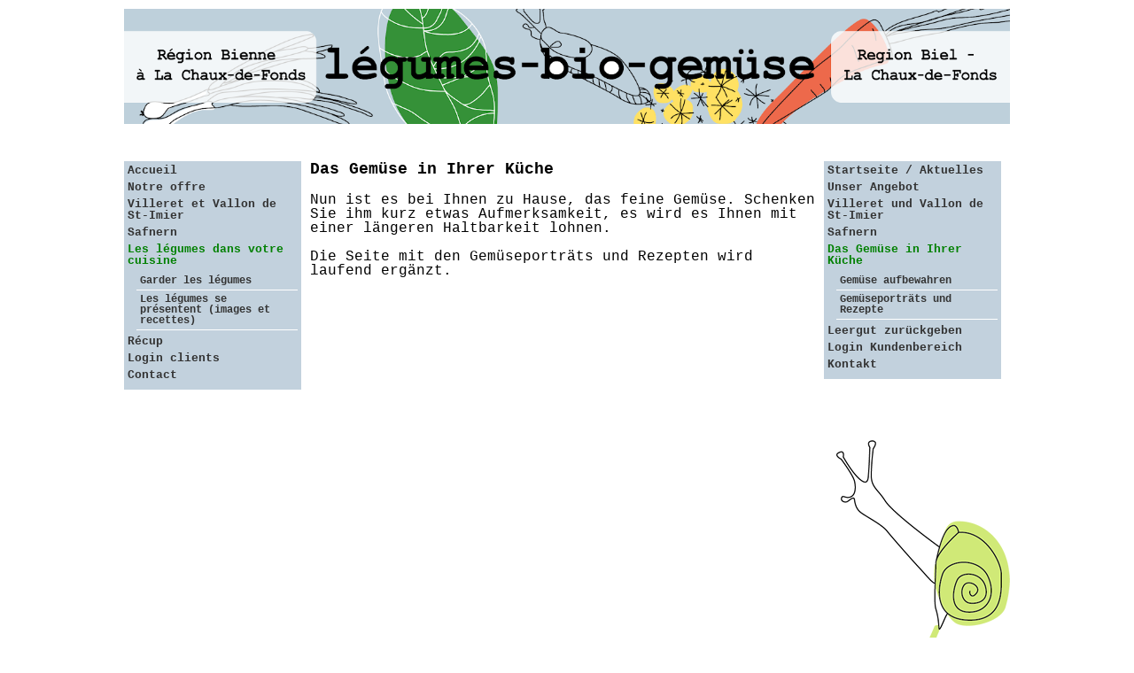

--- FILE ---
content_type: text/html
request_url: https://legumes-bio-gemuese.ch/d/das_gemuse_in_ihrer_kuche
body_size: 1656
content:
<!DOCTYPE html PUBLIC "-//W3C//DTD XHTML 1.0 Transitional//EN" "http://www.w3.org/TR/xhtml1/DTD/xhtml1-transitional.dtd">
<html>
	<head>
	
		<meta http-equiv="Content-Type" content="text/html; charset=utf-8" />
		<meta http-equiv="Content-Language" content="fr-fr" />
				
		<meta name="description" content="" />
		<meta name="keywords" content="" />		
	
		<link rel="stylesheet" type="text/css" href="/css/reset.css?t=1768727956" media="all" />
		<link rel="stylesheet" type="text/css" href="/css/screen.css?t=1768727956" media="screen" />	
		<link rel="stylesheet" href="/css/anythingslider.css?t=1768727956"  media="all" />		
		
		<script src="//ajax.googleapis.com/ajax/libs/jquery/1/jquery.min.js" type="text/javascript" charset="utf-8"></script>
	  <script type="text/javascript" src="/js/jquery.anythingslider.min.js"></script>
	  <script src="/js/ui.js?t=1768727956" type="text/javascript"></script>	
		
		<title>Légumes-Bio-Gem&uuml;se  / Das Gemüse in Ihrer Küche</title>
	</head>
	
	<body id='das_gemuse_in_ihrer_kuche' class='d'>
	
	  <div id='wrapper'>
	    <div id='lang-bar'>
	      <a href='/d' id='d'>Deutsch</a>
	      <a href='/f' id='f'>Français</a>
	      
	    </div>
		  <div id='header'>
		    <a href='/'></a>
		  </div> <!-- /header -->
		  
		  	<div class='left column'>
		  	  <ul class="nav fr"><li class='rubrique '><a  href="/f/accueil" class=' '>Accueil</a></li><li class='rubrique '><a  href="/f/notre_offre" class=' '>Notre offre</a><ul class='subnav'><li><a href='/f/notre_offre/legumes_par_abonnement'  class=''>Légumes par abonnement</a></li><li><a href='/f/notre_offre/magasin_a_la_ferme'  class=''>Magasin à la ferme</a></li><li><a href='/f/notre_offre/legumes_a_la_carte'  class=''>Légumes à la carte</a></li></ul></li><li class='rubrique '><a  href="/f/villeret_et_vallon_de_st_imier" class=' '>Villeret et Vallon de St-Imier</a><ul class='subnav'><li><a href='/f/villeret_et_vallon_de_st_imier/notre_equipe_postes_vacants'  class=''>Notre équipe/postes vacants</a></li><li><a href='/f/villeret_et_vallon_de_st_imier/diversite'  class=''>Diversité</a></li><li><a href='/f/villeret_et_vallon_de_st_imier/regionalisme'  class=''>Régionalisme</a></li><li><a href='/f/villeret_et_vallon_de_st_imier/producteurs_et_partenaires_de_notre_ferme'  class=''>Producteurs et partenaires de notre ferme</a></li></ul></li><li class='rubrique '><a  href="/f/safnern" class=' '>Safnern</a></li><li class='rubrique  sel '><a  href="/f/les_legumes_dans_votre_cuisine" class=' sel  '>Les légumes dans votre cuisine</a><ul class='subnav'><li><a href='/f/les_legumes_dans_votre_cuisine/garder_les_legumes'  class=''>Garder les légumes</a></li><li><a href='/f/les_legumes_dans_votre_cuisine/les_lgumes_se_prsentent_images_et_recettes'  class=''>Les légumes se présentent (images et recettes)</a></li></ul></li><li class='rubrique '><a  href="/f/recup" class=' '>Récup</a></li><li class='rubrique '><a  href="/f/login_clients" class=' '>Login clients</a></li><li class='rubrique '><a  class=' drop'>Contact</a><ul class='subnav'><li><a href='/f/contact/inscription_pour_nouveaux_clients'  class=''>Inscription pour nouveaux clients</a></li><li><a href='/f/contact/vous_souhaitez_nous_communiquer_quelque_chose'  class=''>Vous souhaitez nous communiquer quelque chose?</a></li></ul></li></ul>		    </div> <! -- /left column -->

			  <div id='content'>
			    <div class='gutter'>

			  
			    <h1>Das Gemüse in Ihrer Küche</h1><p>Nun ist es bei Ihnen zu Hause, das feine Gem&uuml;se. Schenken Sie ihm kurz etwas Aufmerksamkeit, es wird es Ihnen mit einer l&auml;ngeren Haltbarkeit lohnen.</p>
<p>&nbsp;</p>
<p>Die Seite mit den Gem&uuml;seportr&auml;ts und Rezepten wird laufend erg&auml;nzt.</p>			    </div>
			  </div> <!-- /content -->
		  
        <div class='right column'>
          <ul class="nav de"><li class='rubrique '><a  href="/d/startseite_aktuelles" class=' '>Startseite / Aktuelles</a></li><li class='rubrique '><a  href="/d/unser_angebot" class=' '>Unser Angebot</a><ul class='subnav'><li><a href='/d/unser_angebot/gemuese_im_abo'  class=''>Gemüse im Abo</a></li><li><a href='/d/unser_angebot/hofladen'  class=''>Hofladen</a></li><li><a href='/d/unser_angebot/gemuese_a_la_carte'  class=''>Gemüse à la carte</a></li></ul></li><li class='rubrique '><a  href="/d/villeret_und_vallon_de_st_imier" class=' '>Villeret und Vallon de St-Imier</a><ul class='subnav'><li><a href='/d/villeret_und_vallon_de_st_imier/unser_team_offene_stellen'  class=''>Unser Team/offene Stellen</a></li><li><a href='/d/villeret_und_vallon_de_st_imier/vielfalt'  class=''>Vielfalt</a></li><li><a href='/d/villeret_und_vallon_de_st_imier/regionalitaet'  class=''>Regionalität</a></li><li><a href='/d/villeret_und_vallon_de_st_imier/weitere_produzenten_und_partner'  class=''>Weitere Produzenten und Partner</a></li></ul></li><li class='rubrique '><a  href="/d/safnern" class=' '>Safnern</a></li><li class='rubrique  sel '><a  href="/d/das_gemuse_in_ihrer_kuche" class=' sel  '>Das Gemüse in Ihrer Küche</a><ul class='subnav'><li><a href='/d/das_gemuse_in_ihrer_kuche/gemuese_aufbewahren'  class=''>Gemüse aufbewahren</a></li><li><a href='/d/das_gemuse_in_ihrer_kuche/gemseportrts_und_rezepte'  class=''>Gemüseporträts und Rezepte</a></li></ul></li><li class='rubrique '><a  href="/d/leergut_zurueckgeben" class=' '>Leergut zurückgeben</a></li><li class='rubrique '><a  href="/d/login_kundenbereich" class=' '>Login Kundenbereich</a></li><li class='rubrique '><a  class=' drop'>Kontakt</a><ul class='subnav'><li><a href='/d/kontakt/einschreiben_fuer_neukundinnen'  class=''>Einschreiben für NeukundInnen</a></li><li><a href='/d/kontakt/teilen_sie_uns_etwas_mit'  class=''>Teilen Sie uns etwas mit</a></li></ul></li></ul>		    </div> <! -- /left column -->

		  <div id='footer'>
		  </div> <!-- /footer -->
	  
	  </div> <!-- /wrapper -->
	
	<script type="text/javascript">
/*
		var scrollSpeed = 70;
	  var step = 1;
	  var current = 0;
	  var imageWidth = 2247;
	  var headerWidth = 800;		

	  var restartPosition = -(imageWidth - headerWidth);

	  function scrollBg(){
		  current -= step;
			  if (current == restartPosition){
				current = 0;
			  }
	
			  $('body').css("background-position","right "+current+"px");
	  }

	  var init = setInterval("scrollBg()", scrollSpeed);
*/
  </script>
	
	</body>

</html>


--- FILE ---
content_type: text/css
request_url: https://legumes-bio-gemuese.ch/css/screen.css?t=1768727956
body_size: 1669
content:
html {
	height: 95%;
}

body {
  font-family: "Courier new", arial, sans;
  background-position-x: right;
  background-position-y: bottom;
   height: 95%; 

}

#login {     }

#wrapper {
    width: 1000px;
    margin: 10px auto;
    height: 100%;
    background: url(../img/escargot.png) no-repeat right 300px;
    min-height: 800px;
}

#header {
  width: 1000px;
  height: 98px;
  background: url(../img/banner.png) no-repeat center ;
  text-align: center;
  padding: 32px 0 0 0;
  margin: 0 0  32px 0;
  background-size: cover;	
}

#header a {
 text-indent: -9999px;
}

#lang-bar {
display: none;
	text-align: right;
	padding: 0 5px 0 0;
}

#lang-bar a {
	color:#333;
	text-decoration: none;
	font-size: 13px;
}

.f #f,
.d #d   {
	font-weight: bold;
} 

/* STRUCTURE
--------------------------------------------------------------------------------------*/
.column {
	width: 200px;
	float:left;

}

.right.column {

}

#content {
	width: 590px;
	float: left;
	margin: 0px 0 0 0;
}

#content .gutter {
	padding: 10px;
}

#content h1 {
	font-weight: bold;
	font-size: 18px;
	margin: 0 0 18px 0;
}

/* NAVIGATION
--------------------------------------------------------------------------------------*/
.nav a {
	text-decoration: none;
	color:#333;
	font-weight: bold;
}

.nav {
	margin: 10px 0 0 0;
	font-size: 13px;
	background: #C2D1DD;
	padding: 4px;
	z-index:-1000;
}

a.drop {
	cursor: default;
} 

.nav li:hover, .nav li a:hover { 
  color:green
}

.nav li {
	margin: 0 0 6px 0;
}

.rubrique {

}

.subnav {
 margin: 6px 0 0 10px;
}

.subnav li {
  font-size: 12px;
 margin: 0px 0 0 0px;
 	background: #C2D1DD;
/*  margin: 0 0 1px 0; */
 padding:4px;
 border-bottom: 1px solid white;
}

.subsubnav {
 margin: 6px 0 0 10px;
}

.subsubnav li {
 border-top: 1px solid white;
 border-bottom: 0px solid white;
 
}

.nav a.sel {
	font-weight: bold;
	color:green;
}

.rubrique {
  cursor: pointer;
}

.rubrique ul {
	display: none;
}


.rubrique:hover ul, .rubrique.sel ul{
	display: block;
}

/* LOGIN
--------------------------------------------------------------------------------------*/
#login-form {
  width: 500px;
  height: 120px;
  padding: 0px 20px 40px 20px;
  background: #C8D4E0;
  color:black;
  font-weight: bold;
  margin: 100px auto;
  -webkit-border-radius:10px;
  -moz-border-radius:10px; 
  -ms-border-radius:10px;    
  -o-border-radius:10px; 
  border-radius:10px; 
  text-align: center;
  -webkit-box-shadow: rgba(0,0,0,25) 0px 1px 2px;
  -moz-box-shadow: rgba(0,0,0,25) 0px 1px 2px;
  -ms-box-shadow: rgba(0,0,0,25) 0px 1px 2px;  
  -o-box-shadow: rgba(0,0,0,25) 0px 1px 2px;    
  box-shadow: rgba(0,0,0,25) 0px 1px 2px;      
}

#login-form .error {
	color:maroon;
	text-align: center;
	font-size: 18px;
	padding: 10px 0;
}

#login-form .button {
	margin: 20px 0 0 0;
}

#login-form label {
	font-size: 14px;
	font-weight: normal;
	display: block;
	float: left;
	width: 150px;
	font-weight: bold;
	font-size: 16px;
	margin: 6px 0 0 10px;
	text-align: left;
}

#login-form input[type=text], #login-form input[type=password] {
		font-size: 16px;
		font-family: "Courier new"
}

#b-login {
font-family: "Courier new";
  width: 100px;
  height: 24px;
  border: 0;
  text-align: center;
  font-size: 16px;
  font-weight: bold;
  -webkit-border-radius:5px;
  -moz-border-radius:5px;
  -ms-border-radius:5px;
  border-radius:5px;
  color: white;
  background-color:#5A789C;
  margin: 0 100px 20px 0;

}

/* COMMANDE
--------------------------------------------------------------------------------------*/

#conditions {
  font-size: 12px;
  margin: 20px 0;
}

.button-bar {
	text-align: center;
	margin: 20px 0 0 0;
}

h2 {
	font-size: 24px;
	margin: 20px 0 10px;
/* 	color: #6CA539; */
	color:#DB7F5D;
}

h3 {
	font-size: 18px;
	font-weight: normal;
	margin: 10px 0 10px;
/* 	color: #6CA539; */
	color:#DB7F5D;
}

#order-form{
  width: 100%;
  float: left;
}

#order-form table, #address-form table {
  width: 100%;
  font-size: 13px;
  margin: 30px 0 0 0;
}  

#order-form th {
  font-size: 13px;
  font-weight: bold;
  text-align: left;
/*   border-bottom: 2px solid #E5D6BC; */
}

#order-form th, #order-form td {
  padding: 4px 6px;
}

#order-form tr, #order-form td {
  vertical-align: top;
}

td.article {
	width: 500px;
}

td.prix {
	width: 50px;
}

td.qte {
	width: 150px;
}

#order-form tr.even {
/*   background: #E5D6BC; */
/*    background: #FDF0B5; JAUNE */
/* background: #D4DEE6; GRIS */
 background: #C5DBB0;  
/* background: #F1CCBE; ORANGE */
}  

#order-form tr.odd {
/*   background:#F2EADD; */
/*   background:#FCE98F;  JAUNE */ 
/* background: #E2E9EF; GRIS */
 background: #DAE9CD; 
/* background: #F6DFD6; ORANGE */
}

#address-form {
  width: 100%;
}

#address-form label {
  font-size: 12px;
  display: block;
  font-weight: bold;
  margin: 10px 0 0 0;
}

#address-form .error {
  border: 2px solid maroon;
}

#address-form h5 {
    font-size: 12px;
  font-weight: bold;
  text-align: left;
  margin: 32px 0 20px;
}

#address-form .bloc {
	width: 50%;
	float: left;
}

.error-message, .success-message {
  margin: 20px 0;
  text-align: center;
  font-size: 18px;
  font-weight: bold;
  color:maroon;
}

.success-message {
  color: green;
  margin: 150px auto;
}  

#b-commander {
font-family: "Courier new";
  width: 100px;
  height: 24px;
  border: 0;
  text-align: center;
  font-size: 16px;
  font-weight: bold;
  -webkit-border-radius:5px;
  -moz-border-radius:5px;
  -ms-border-radius:5px;
  border-radius:5px;
  color: white;
  background-color:#DB7F5D;
  margin: 20px 0;
}

/* tournees
--------------------------------------------------------------------------------------*/
table.livraisons {
	width: 100%;
	margin: 30px 0 60px 0;

}  

table.livraisons th {
	text-align: left;
	width: 50%;
		font-size: 13px;
}

table.livraisons td {
	text-align: left;
	font-size: 13px;


}

/* Diaporamas
--------------------------------------------------------------------------------------*/
#featuredContent{
	width: 550px;
	height: 410px;
	background: white;
	margin: 0;

}

#featured .item{
	width: 500px;
	height: 390px;
   -webkit-border-radius:5px;
   -moz-border-radius: 5px;
   border-radius: 5px;
 border: 0;
  -webkit-box-shadow:none;
  -moz-box-shadow:none;
  box-shadow:none;
  	margin: 0;


}



#featured .item .gutter {
	padding: 5px 27px 5px 5px;
		width: 470px;
	height: 390px;
	background: transparent;

}

#featured .item h6 {
	color: white;	;
	font-size: 14px;
	font-weight: bold;
	width: 100%;
}

#featured .item .content {
	background: #1F8E37;
	opacity: 0.5;
	color: white;
	padding: 10px;
	position: relative;
	bottom: 0;
	top:350px;
	-webkit-border-radius: 7px;
	-moz-border-radius: 7px;
	border-radius: 7px;
    width: 100%;
    height: auto
}

#featured .item .content p {
  font-size: 10px;
  margin: 0 0 6px 0;
  text-align: left;
}

#featured .item .content strong, #featured .item .content b, #featured .item .content a {
	color:  #D2712B;
	font-weight: bold;
}

#featuredContent .back {
  background: url(../img/arrow-back.png) no-repeat;
  margin: 0 0 0 -33px;
  float:left;
  }

/* forward arrow */
#featuredContent .forward {
	  background: url(../img/arrow-next.png) no-repeat;
	  margin: 0 -33px 0 0 ;
	  float: right;
}

/* INSCRIPTION */
.oInputError {
	border: 2px solid red;
}

#oError {
	color: red;
	margin: 0 0 20px 0;

}

.oErrorMessage {
	display: none;
}

label {
	width: 12em;
	display: block;
	float:left;
}

.message {
	font-weight: bold;
	text-align: center;
	margin: 100px auto;
}

/* CARTE
--------------------------------------------------------------------------------------*/
.info {
	font-size: 12px;
}

.map_legend {
	text-align: center;
	margin: 30px 0
}

.map_legend img {
	vertical-align: bottom;
}

--- FILE ---
content_type: application/javascript
request_url: https://legumes-bio-gemuese.ch/js/ui.js?t=1768727956
body_size: 434
content:
$(document).ready(function() {

  $(document).ready(function() {
  $('.rubrique').each(function() {

    var tis = $(this), state = false, answer = tis.next('ul').slideUp();
    tis.hover(function() {

      state = !state;
      answer.slideToggle(state);
      tis.toggleClass('active',state);
      });
    });
  });  
  
  
		$(function(){
			$('#featured').anythingSlider({
			    mode: 'h',
				resizeContents:false,
				buildStartStop:false,
				buildNavigation:false,
				enableNavigation:false,
				expand:false,
				infiniteSlides:true,
				toggleArrows:false,
				buildArrows:true,
				autoPlay:false,
				delay:1000,
				buildStartStop:false
				

			});
		});  
});  


// Affichage de la carte
function initMap() {

  var myOptions = {
  	center: new google.maps.LatLng(47.16,7.08	),
  	zoom: 11	,
  	disableDefaultUI: false,
  	mapTypeId: google.maps.MapTypeId.ROADMAP,
    panControl: false,
    zoomControl: true,
    mapTypeControl: false,
    scaleControl: false,
    streetViewControl: false,
    overviewMapControl: false,
    minZoom: 9,
    maxZoom: 14,
  };
 
  var map = new google.maps.Map(document.getElementById("map_canvas"), myOptions);

    
  var styles = [
 	{
     	stylers: [
     		{ hue: "rgba(70,145,33,0.10)" },
     		{ saturation: 0 }
     	]
    },{
	    featureType: "road",
	    elementType: "geometry",
	    stylers: [
	    	{ lightness: 100 },
	    	{ visibility: "simplified" }
	    ]
    },{
	    featureType: "road",
	    elementType: "labels",
	    stylers: [
	    	{ visibility: "off" }
	    ]
   },{
    featureType: "poi",
    stylers: [
      { visibility: "off" }
    ]   
  }
	
   
 ];

 map.setOptions({styles: styles});
 
 return map;

}


--- FILE ---
content_type: application/javascript
request_url: https://legumes-bio-gemuese.ch/js/jquery.anythingslider.min.js
body_size: 5291
content:
/*!
 AnythingSlider v1.8.5 minified using Google Closure Compiler
 Original by Chris Coyier: http://css-tricks.com
 Get the latest version: https://github.com/ProLoser/AnythingSlider
*/
;(function(d){d.anythingSlider=function(i,k){var a=this,b,j;a.el=i;a.$el=d(i).addClass("anythingBase").wrap('<div class="anythingSlider"><div class="anythingWindow" /></div>');a.$el.data("AnythingSlider",a);a.init=function(){a.options=b=d.extend({},d.anythingSlider.defaults,k);a.initialized=!1;d.isFunction(b.onBeforeInitialize)&&a.$el.bind("before_initialize",b.onBeforeInitialize);a.$el.trigger("before_initialize",a);d('<\!--[if lte IE 8]><script>jQuery("body").addClass("as-oldie");<\/script><![endif]--\>').appendTo("body").remove(); a.$wrapper=a.$el.parent().closest("div.anythingSlider").addClass("anythingSlider-"+b.theme);a.$window=a.$el.closest("div.anythingWindow");a.win=window;a.$win=d(a.win);a.$controls=d('<div class="anythingControls"></div>');a.$nav=d('<ul class="thumbNav"><li><a><span></span></a></li></ul>');a.$startStop=d('<a href="#" class="start-stop"></a>');if(b.buildStartStop||b.buildNavigation)a.$controls.appendTo(b.appendControlsTo&&d(b.appendControlsTo).length?d(b.appendControlsTo):a.$wrapper);b.buildNavigation&& a.$nav.appendTo(b.appendNavigationTo&&d(b.appendNavigationTo).length?d(b.appendNavigationTo):a.$controls);b.buildStartStop&&a.$startStop.appendTo(b.appendStartStopTo&&d(b.appendStartStopTo).length?d(b.appendStartStopTo):a.$controls);a.runTimes=d(".anythingBase").length;a.regex=RegExp("panel"+a.runTimes+"-(\\d+)","i");1===a.runTimes&&a.makeActive();a.flag=!1;a.playing=b.autoPlay;a.slideshow=!1;a.hovered=!1;a.panelSize=[];a.currentPage=a.targetPage=b.startPanel=parseInt(b.startPanel,10)||1;b.changeBy= parseInt(b.changeBy,10)||1;j=(b.mode||"h").toLowerCase().match(/(h|v|f)/);j=b.vertical?"v":(j||["h"])[0];b.mode="v"===j?"vertical":"f"===j?"fade":"horizontal";"f"===j&&(b.showMultiple=1,b.infiniteSlides=!1);a.adj=b.infiniteSlides?0:1;a.adjustMultiple=0;a.width=a.$el.width();a.height=a.$el.height();a.outerPad=[a.$wrapper.innerWidth()-a.$wrapper.width(),a.$wrapper.innerHeight()-a.$wrapper.height()];b.playRtl&&a.$wrapper.addClass("rtl");b.expand&&(a.$outer=a.$wrapper.parent(),a.$window.css({width:"100%", height:"100%"}),a.checkResize());b.buildStartStop&&a.buildAutoPlay();b.buildArrows&&a.buildNextBackButtons();b.autoPlay||(b.autoPlayLocked=!1);a.$lastPage=a.$targetPage=a.$currentPage;a.updateSlider();d.isFunction(d.easing[b.easing])||(b.easing="swing");b.pauseOnHover&&a.$wrapper.hover(function(){if(a.playing){a.$el.trigger("slideshow_paused",a);a.clearTimer(true)}},function(){if(a.playing){a.$el.trigger("slideshow_unpaused",a);a.startStop(a.playing,true)}});a.slideControls(!1);a.$wrapper.bind("mouseenter mouseleave", function(b){d(this)[b.type==="mouseenter"?"addClass":"removeClass"]("anythingSlider-hovered");a.hovered=b.type==="mouseenter"?true:false;a.slideControls(a.hovered)});d(document).keyup(function(c){if(b.enableKeyboard&&(a.$wrapper.hasClass("activeSlider")&&!c.target.tagName.match("TEXTAREA|INPUT|SELECT"))&&!(b.mode!=="vertical"&&(c.which===38||c.which===40)))switch(c.which){case 39:case 40:a.goForward();break;case 37:case 38:a.goBack()}});a.currentPage=a.gotoHash()||b.startPanel||1;a.gotoPage(a.currentPage, !1,null,-1);var c="slideshow_paused slideshow_unpaused slide_init slide_begin slideshow_stop slideshow_start initialized swf_completed".split(" ");d.each("onShowPause onShowUnpause onSlideInit onSlideBegin onShowStop onShowStart onInitialized onSWFComplete".split(" "),function(f,e){d.isFunction(b[e])&&a.$el.bind(c[f],b[e])});d.isFunction(b.onSlideComplete)&&a.$el.bind("slide_complete",function(){setTimeout(function(){b.onSlideComplete(a)},0);return false});a.initialized=!0;a.$el.trigger("initialized", a);a.startStop(b.autoPlay)};a.updateSlider=function(){a.$el.children(".cloned").remove();a.navTextVisible="hidden"!==a.$nav.find("span:first").css("visibility");a.$nav.empty();a.currentPage=a.currentPage||1;a.$items=a.$el.children();a.pages=a.$items.length;a.dir="vertical"===b.mode?"top":"left";b.showMultiple="vertical"===b.mode?1:parseInt(b.showMultiple,10)||1;b.navigationSize=!1===b.navigationSize?0:parseInt(b.navigationSize,10)||0;a.$items.find("a").unbind("focus.AnythingSlider").bind("focus.AnythingSlider", function(c){var f=d(this).closest(".panel"),f=a.$items.index(f)+a.adj;a.$items.find(".focusedLink").removeClass("focusedLink");d(this).addClass("focusedLink");a.$window.scrollLeft(0).scrollTop(0);if(-1!==f&&(f>=a.currentPage+b.showMultiple||f<a.currentPage))a.gotoPage(f),c.preventDefault()});1<b.showMultiple&&(b.showMultiple>a.pages&&(b.showMultiple=a.pages),a.adjustMultiple=b.infiniteSlides&&1<a.pages?0:b.showMultiple-1);a.$controls.add(a.$nav).add(a.$startStop).add(a.$forward).add(a.$back)[1>=a.pages? "hide":"show"]();1<a.pages&&a.buildNavigation();"fade"!==b.mode&&(b.infiniteSlides&&1<a.pages)&&(a.$el.prepend(a.$items.filter(":last").clone().addClass("cloned")),1<b.showMultiple?a.$el.append(a.$items.filter(":lt("+b.showMultiple+")").clone().addClass("cloned multiple")):a.$el.append(a.$items.filter(":first").clone().addClass("cloned")),a.$el.find(".cloned").each(function(){d(this).find("a,input,textarea,select,button,area,form").attr({disabled:"disabled",name:""});d(this).find("[id]").andSelf().removeAttr("id")})); a.$items=a.$el.addClass(b.mode).children().addClass("panel");a.setDimensions();b.resizeContents?(a.$items.css("width",a.width),a.$wrapper.css("width",a.getDim(a.currentPage)[0]).add(a.$items).css("height",a.height)):a.$win.load(function(){a.setDimensions();j=a.getDim(a.currentPage);a.$wrapper.css({width:j[0],height:j[1]});a.setCurrentPage(a.currentPage,false)});a.currentPage>a.pages&&(a.currentPage=a.pages);a.setCurrentPage(a.currentPage,!1);a.$nav.find("a").eq(a.currentPage-1).addClass("cur");"fade"=== b.mode&&a.$items.eq(a.currentPage-1).css({opacity:1}).siblings().css({opacity:0})};a.buildNavigation=function(){if(b.buildNavigation&&1<a.pages){var c,f,e,g,h;a.$items.filter(":not(.cloned)").each(function(m){h=d("<li/>");e=m+1;f=(1===e?" first":"")+(e===a.pages?" last":"");c='<a class="panel'+e+(a.navTextVisible?'"':" "+b.tooltipClass+'" title="@"')+' href="#"><span>@</span></a>';d.isFunction(b.navigationFormatter)?(g=b.navigationFormatter(e,d(this)),"string"===typeof g?h.html(c.replace(/@/g,g)): h=d("<li/>",g)):h.html(c.replace(/@/g,e));h.appendTo(a.$nav).addClass(f).data("index",e)});a.$nav.children("li").bind(b.clickControls,function(c){!a.flag&&b.enableNavigation&&(a.flag=!0,setTimeout(function(){a.flag=!1},100),a.gotoPage(d(this).data("index")));c.preventDefault()});b.navigationSize&&b.navigationSize<a.pages&&(a.$controls.find(".anythingNavWindow").length||a.$nav.before('<ul><li class="prev"><a href="#"><span>'+b.backText+"</span></a></li></ul>").after('<ul><li class="next"><a href="#"><span>'+ b.forwardText+"</span></a></li></ul>").wrap('<div class="anythingNavWindow"></div>'),a.navWidths=a.$nav.find("li").map(function(){return d(this).outerWidth(!0)+Math.ceil(parseInt(d(this).find("span").css("left"),10)/2||0)}).get(),a.navLeft=a.currentPage,a.$nav.width(a.navWidth(1,a.pages+1)+25),a.$controls.find(".anythingNavWindow").width(a.navWidth(1,b.navigationSize+1)).end().find(".prev,.next").bind(b.clickControls,function(c){a.flag||(a.flag=!0,setTimeout(function(){a.flag=!1},200),a.navWindow(a.navLeft+ b.navigationSize*(d(this).is(".prev")?-1:1)));c.preventDefault()}))}};a.navWidth=function(b,f){var e;e=Math.min(b,f);for(var d=Math.max(b,f),h=0;e<d;e++)h+=a.navWidths[e-1]||0;return h};a.navWindow=function(c){if(b.navigationSize&&b.navigationSize<a.pages&&a.navWidths){var f=a.pages-b.navigationSize+1,c=1>=c?1:1<c&&c<f?c:f;c!==a.navLeft&&(a.$controls.find(".anythingNavWindow").animate({scrollLeft:a.navWidth(1,c),width:a.navWidth(c,c+b.navigationSize)},{queue:!1,duration:b.animationTime}),a.navLeft= c)}};a.buildNextBackButtons=function(){a.$forward=d('<span class="arrow forward"><a href="#"><span>'+b.forwardText+"</span></a></span>");a.$back=d('<span class="arrow back"><a href="#"><span>'+b.backText+"</span></a></span>");a.$back.bind(b.clickBackArrow,function(c){b.enableArrows&&!a.flag&&(a.flag=!0,setTimeout(function(){a.flag=!1},100),a.goBack());c.preventDefault()});a.$forward.bind(b.clickForwardArrow,function(c){b.enableArrows&&!a.flag&&(a.flag=!0,setTimeout(function(){a.flag=!1},100),a.goForward()); c.preventDefault()});a.$back.add(a.$forward).find("a").bind("focusin focusout",function(){d(this).toggleClass("hover")});a.$back.appendTo(b.appendBackTo&&d(b.appendBackTo).length?d(b.appendBackTo):a.$wrapper);a.$forward.appendTo(b.appendForwardTo&&d(b.appendForwardTo).length?d(b.appendForwardTo):a.$wrapper);a.arrowWidth=a.$forward.width();a.arrowRight=parseInt(a.$forward.css("right"),10);a.arrowLeft=parseInt(a.$back.css("left"),10)};a.buildAutoPlay=function(){a.$startStop.html("<span>"+(a.playing? b.stopText:b.startText)+"</span>").bind(b.clickSlideshow,function(c){b.enableStartStop&&(a.startStop(!a.playing),a.makeActive(),a.playing&&!b.autoPlayDelayed&&a.goForward(!0));c.preventDefault()}).bind("focusin focusout",function(){d(this).toggleClass("hover")})};a.checkResize=function(c){clearTimeout(a.resizeTimer);a.resizeTimer=setTimeout(function(){var f=a.$outer.width()-a.outerPad[0],e=("BODY"===a.$outer[0].tagName?a.$win.height():a.$outer.height())-a.outerPad[1];if(a.width*b.showMultiple!==f|| a.height!==e)a.setDimensions(),a.gotoPage(a.currentPage,a.playing,null,-1);"undefined"===typeof c&&a.checkResize()},500)};a.setDimensions=function(){var c,f,e,g,h=0,i={width:"100%",height:"100%"},j=1<b.showMultiple?a.width||a.$window.width()/b.showMultiple:a.$window.width(),l=a.$win.width();b.expand&&(c=a.$outer.width()-a.outerPad[0],a.height=f=a.$outer.height()-a.outerPad[1],a.$wrapper.add(a.$window).add(a.$items).css({width:c,height:f}),a.width=j=1<b.showMultiple?c/b.showMultiple:c);a.$items.each(function(k){g= d(this);e=g.children();if(b.resizeContents){c=a.width;f=a.height;g.css({width:c,height:f});if(e.length){e[0].tagName==="EMBED"&&e.attr(i);e[0].tagName==="OBJECT"&&e.find("embed").attr(i);e.length===1&&e.css(i)}}else{c=g.width()||a.width;if(e.length===1&&c>=l){c=e.width()>=l?j:e.width();e.css("max-width",c)}g.css("width",c);f=e.length===1?e.outerHeight(true):g.height();if(f<=a.outerPad[1])f=a.height;g.css("height",f)}a.panelSize[k]=[c,f,h];h=h+(b.mode==="vertical"?f:c)});a.$el.css("vertical"===b.mode? "height":"width","fade"===b.mode?a.width:h)};a.getDim=function(c){var f,e=a.width,d=a.height;if(1>a.pages||isNaN(c))return[e,d];c=b.infiniteSlides&&1<a.pages?c:c-1;if(f=a.panelSize[c])e=f[0]||e,d=f[1]||d;if(1<b.showMultiple)for(f=1;f<b.showMultiple;f++)e+=a.panelSize[c+f][0],d=Math.max(d,a.panelSize[c+f][1]);return[e,d]};a.goForward=function(c){a.gotoPage(a[b.allowRapidChange?"targetPage":"currentPage"]+b.changeBy*(b.playRtl?-1:1),c)};a.goBack=function(c){a.gotoPage(a[b.allowRapidChange?"targetPage": "currentPage"]+b.changeBy*(b.playRtl?1:-1),c)};a.gotoPage=function(c,f,e,g){!0!==f&&(f=!1,a.startStop(!1),a.makeActive());/^[#|.]/.test(c)&&d(c).length&&(c=d(c).closest(".panel").index()+a.adj);if(1!==b.changeBy){var h=a.pages-a.adjustMultiple;1>c&&(c=b.stopAtEnd?1:b.infiniteSlides?a.pages+c:b.showMultiple>1-c?1:h);c>a.pages?c=b.stopAtEnd?a.pages:b.showMultiple>1-c?1:c-=h:c>=h&&(c=h)}if(!(1>=a.pages)&&(a.$lastPage=a.$currentPage,"number"!==typeof c&&(c=parseInt(c,10)||b.startPanel,a.setCurrentPage(c)), !f||!b.isVideoPlaying(a)))a.exactPage=c,c>a.pages+1-a.adj&&(c=!b.infiniteSlides&&!b.stopAtEnd?1:a.pages),c<a.adj&&(c=!b.infiniteSlides&&!b.stopAtEnd?a.pages:1),b.infiniteSlides||(a.exactPage=c),a.currentPage=c>a.pages?a.pages:1>c?1:a.currentPage,a.$currentPage=a.$items.removeClass("activePage").eq(a.currentPage-a.adj),a.targetPage=0===c?a.pages:c>a.pages?1:c,a.$targetPage=a.$items.eq(a.targetPage-a.adj),g=g||b.animationTime,0<=g&&a.$el.trigger("slide_init",a),0<g&&a.slideControls(!0),b.buildNavigation&& a.setNavigation(a.targetPage),!0!==f&&(f=!1),(!f||b.stopAtEnd&&c===a.pages)&&a.startStop(!1),0<=g&&a.$el.trigger("slide_begin",a),setTimeout(function(d){var f,h=true;b.allowRapidChange&&a.$wrapper.add(a.$el).add(a.$items).stop(true,true);if(!b.resizeContents){f=a.getDim(c);d={};if(a.$wrapper.width()!==f[0]){d.width=f[0]||a.width;h=false}if(a.$wrapper.height()!==f[1]){d.height=f[1]||a.height;h=false}h||a.$wrapper.filter(":not(:animated)").animate(d,{queue:false,duration:g<0?0:g,easing:b.easing})}if(b.mode=== "fade")if(a.$lastPage[0]!==a.$targetPage[0]){a.$lastPage.filter(":not(:animated)").fadeTo(g<0?0:g,0);a.$targetPage.filter(":not(:animated)").fadeTo(g<0?0:g,1,function(){a.endAnimation(c,e,g)})}else a.endAnimation(c,e,g);else{d={};d[a.dir]=-a.panelSize[b.infiniteSlides&&a.pages>1?c:c-1][2];a.$el.filter(":not(:animated)").animate(d,{queue:false,duration:g,easing:b.easing,complete:function(){a.endAnimation(c,e,g)}})}},parseInt(b.delayBeforeAnimate,10)||0)};a.endAnimation=function(c,d,e){0===c?(a.$el.css(a.dir, "fade"===b.mode?0:-a.panelSize[a.pages][2]),c=a.pages):c>a.pages&&(a.$el.css(a.dir,"fade"===b.mode?0:-a.panelSize[1][2]),c=1);a.exactPage=c;a.setCurrentPage(c,!1);"fade"===b.mode&&a.$items.not(":eq("+(c-a.adj)+")").css("opacity",0);a.hovered||a.slideControls(!1);b.hashTags&&a.setHash(c);0<=e&&a.$el.trigger("slide_complete",a);"function"===typeof d&&d(a);b.autoPlayLocked&&!a.playing&&setTimeout(function(){a.startStop(true)},b.resumeDelay-(b.autoPlayDelayed?b.delay:0))};a.setCurrentPage=function(c, d){c=parseInt(c,10);if(!(1>a.pages||0===c||isNaN(c))){c>a.pages+1-a.adj&&(c=a.pages-a.adj);c<a.adj&&(c=1);b.buildArrows&&(!b.infiniteSlides&&b.stopAtEnd)&&(a.$forward[c===a.pages-a.adjustMultiple?"addClass":"removeClass"]("disabled"),a.$back[1===c?"addClass":"removeClass"]("disabled"),c===a.pages&&a.playing&&a.startStop());if(!d){var e=a.getDim(c);a.$wrapper.css({width:e[0],height:e[1]}).add(a.$window).scrollLeft(0).scrollTop(0);a.$el.css(a.dir,"fade"===b.mode?0:-a.panelSize[b.infiniteSlides&&1<a.pages? c:c-1][2])}a.currentPage=c;a.$currentPage=a.$items.removeClass("activePage").eq(c-a.adj).addClass("activePage");b.buildNavigation&&a.setNavigation(c)}};a.setNavigation=function(b){a.$nav.find(".cur").removeClass("cur").end().find("a").eq(b-1).addClass("cur")};a.makeActive=function(){a.$wrapper.hasClass("activeSlider")||(d(".activeSlider").removeClass("activeSlider"),a.$wrapper.addClass("activeSlider"))};a.gotoHash=function(){var c=a.win.location.hash,f=c.indexOf("&"),e=c.match(a.regex);null===e&& !/^#&/.test(c)&&!/#!?\//.test(c)?(c=c.substring(0,0<=f?f:c.length),e=d(c).length&&d(c).closest(".anythingBase")[0]===a.el?a.$items.index(d(c).closest(".panel"))+a.adj:null):null!==e&&(e=b.hashTags?parseInt(e[1],10):null);return e};a.setHash=function(b){var d="panel"+a.runTimes+"-",e=a.win.location.hash;"undefined"!==typeof e&&(a.win.location.hash=0<e.indexOf(d)?e.replace(a.regex,d+b):e+"&"+d+b)};a.slideControls=function(c){var d=c?0:b.animationTime,e=c?b.animationTime:0,g=c?1:0,h=c?0:1;b.toggleControls&& a.$controls.stop(!0,!0).delay(d)[c?"slideDown":"slideUp"](b.animationTime/2).delay(e);b.buildArrows&&b.toggleArrows&&(!a.hovered&&a.playing&&(h=1,g=0),a.$forward.stop(!0,!0).delay(d).animate({right:a.arrowRight+h*a.arrowWidth,opacity:g},b.animationTime/2),a.$back.stop(!0,!0).delay(d).animate({left:a.arrowLeft+h*a.arrowWidth,opacity:g},b.animationTime/2))};a.clearTimer=function(b){a.timer&&(a.win.clearInterval(a.timer),!b&&a.slideshow&&(a.$el.trigger("slideshow_stop",a),a.slideshow=!1))};a.startStop= function(c,d){!0!==c&&(c=!1);if((a.playing=c)&&!d)a.$el.trigger("slideshow_start",a),a.slideshow=!0;b.buildStartStop&&(a.$startStop.toggleClass("playing",c).find("span").html(c?b.stopText:b.startText),"hidden"===a.$startStop.find("span").css("visibility")&&a.$startStop.addClass(b.tooltipClass).attr("title",c?b.stopText:b.startText));c?(a.clearTimer(!0),a.timer=a.win.setInterval(function(){b.isVideoPlaying(a)?b.resumeOnVideoEnd||a.startStop():a.goForward(true)},b.delay)):a.clearTimer()};a.init()}; d.anythingSlider.defaults={theme:"default",mode:"horiz",expand:!1,resizeContents:!0,showMultiple:!1,easing:"swing",buildArrows:!0,buildNavigation:!0,buildStartStop:!0,toggleArrows:!1,toggleControls:!1,startText:"Start",stopText:"Stop",forwardText:"&raquo;",backText:"&laquo;",tooltipClass:"tooltip",enableArrows:!0,enableNavigation:!0,enableStartStop:!0,enableKeyboard:!0,startPanel:1,changeBy:1,hashTags:!0,infiniteSlides:!0,navigationFormatter:null,navigationSize:!1,autoPlay:!1,autoPlayLocked:!1,autoPlayDelayed:!1, pauseOnHover:!0,stopAtEnd:!1,playRtl:!1,delay:3E3,resumeDelay:15E3,animationTime:600,delayBeforeAnimate:0,clickForwardArrow:"click",clickBackArrow:"click",clickControls:"click focusin",clickSlideshow:"click",allowRapidChange:!1,resumeOnVideoEnd:!0,resumeOnVisible:!0,addWmodeToObject:"opaque",isVideoPlaying:function(){return!1}};d.fn.anythingSlider=function(i,k){return this.each(function(){var a,b=d(this).data("AnythingSlider");(typeof i).match("object|undefined")?b?b.updateSlider():new d.anythingSlider(this, i):/\d/.test(i)&&!isNaN(i)&&b?(a="number"===typeof i?i:parseInt(d.trim(i),10),1<=a&&a<=b.pages&&b.gotoPage(a,!1,k)):/^[#|.]/.test(i)&&d(i).length&&b.gotoPage(i,!1,k)})}})(jQuery);
